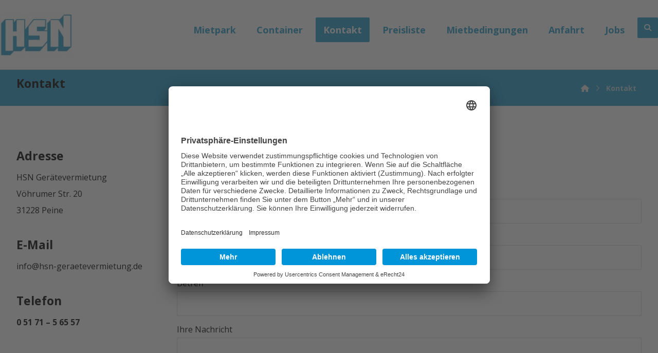

--- FILE ---
content_type: text/html; charset=UTF-8
request_url: https://hsn-geraetevermietung.de/kontakt/
body_size: 43899
content:
<!DOCTYPE html>
				<html lang="de">
				<head>

					<meta http-equiv="Content-Type" content="text/html; charset=UTF-8"/>

					<meta name="viewport" content="width=device-width, initial-scale=1.0, minimum-scale=1.0"/><meta name='robots' content='index, follow, max-image-preview:large, max-snippet:-1, max-video-preview:-1' />
	<style>img:is([sizes="auto" i], [sizes^="auto," i]) { contain-intrinsic-size: 3000px 1500px }</style>
	
	<!-- This site is optimized with the Yoast SEO plugin v26.7 - https://yoast.com/wordpress/plugins/seo/ -->
	<title>Kontakt - HSN Gerätevermietung Peine</title>
	<link rel="canonical" href="https://hsn-geraetevermietung.de/kontakt/" />
	<meta property="og:locale" content="de_DE" />
	<meta property="og:type" content="article" />
	<meta property="og:title" content="Kontakt - HSN Gerätevermietung Peine" />
	<meta property="og:url" content="https://hsn-geraetevermietung.de/kontakt/" />
	<meta property="og:site_name" content="HSN Gerätevermietung Peine" />
	<meta property="article:publisher" content="https://www.facebook.com/HSN.Containerdienst/" />
	<meta property="article:modified_time" content="2023-01-17T17:23:29+00:00" />
	<meta name="twitter:card" content="summary_large_image" />
	<meta name="twitter:label1" content="Geschätzte Lesezeit" />
	<meta name="twitter:data1" content="1 Minute" />
	<script type="application/ld+json" class="yoast-schema-graph">{"@context":"https://schema.org","@graph":[{"@type":"WebPage","@id":"https://hsn-geraetevermietung.de/kontakt/","url":"https://hsn-geraetevermietung.de/kontakt/","name":"Kontakt - HSN Gerätevermietung Peine","isPartOf":{"@id":"https://hsn-geraetevermietung.de/#website"},"datePublished":"2019-10-28T07:52:48+00:00","dateModified":"2023-01-17T17:23:29+00:00","breadcrumb":{"@id":"https://hsn-geraetevermietung.de/kontakt/#breadcrumb"},"inLanguage":"de","potentialAction":[{"@type":"ReadAction","target":["https://hsn-geraetevermietung.de/kontakt/"]}]},{"@type":"BreadcrumbList","@id":"https://hsn-geraetevermietung.de/kontakt/#breadcrumb","itemListElement":[{"@type":"ListItem","position":1,"name":"Startseite","item":"https://hsn-geraetevermietung.de/"},{"@type":"ListItem","position":2,"name":"Kontakt"}]},{"@type":"WebSite","@id":"https://hsn-geraetevermietung.de/#website","url":"https://hsn-geraetevermietung.de/","name":"HSN Gerätevermietung Peine","description":"","publisher":{"@id":"https://hsn-geraetevermietung.de/#organization"},"potentialAction":[{"@type":"SearchAction","target":{"@type":"EntryPoint","urlTemplate":"https://hsn-geraetevermietung.de/?s={search_term_string}"},"query-input":{"@type":"PropertyValueSpecification","valueRequired":true,"valueName":"search_term_string"}}],"inLanguage":"de"},{"@type":"Organization","@id":"https://hsn-geraetevermietung.de/#organization","name":"HSN Gerätevermietung Peine","url":"https://hsn-geraetevermietung.de/","logo":{"@type":"ImageObject","inLanguage":"de","@id":"https://hsn-geraetevermietung.de/#/schema/logo/image/","url":"https://hsn-geraetevermietung.de/wp-content/uploads/2023/01/hsn-peine-logo-blau160.jpg","contentUrl":"https://hsn-geraetevermietung.de/wp-content/uploads/2023/01/hsn-peine-logo-blau160.jpg","width":160,"height":97,"caption":"HSN Gerätevermietung Peine"},"image":{"@id":"https://hsn-geraetevermietung.de/#/schema/logo/image/"},"sameAs":["https://www.facebook.com/HSN.Containerdienst/"]}]}</script>
	<!-- / Yoast SEO plugin. -->


<link rel='dns-prefetch' href='//fonts.googleapis.com' />
<link rel="alternate" type="application/rss+xml" title="HSN Gerätevermietung Peine &raquo; Feed" href="https://hsn-geraetevermietung.de/feed/" />
<link rel="alternate" type="application/rss+xml" title="HSN Gerätevermietung Peine &raquo; Kommentar-Feed" href="https://hsn-geraetevermietung.de/comments/feed/" />
<link rel='stylesheet' id='codevz-plus-wpbakery-css' href='https://hsn-geraetevermietung.de/wp-content/plugins/codevz-plus/assets/css/wpbakery.css?ver=6.7.4' media='all' />
<link rel='stylesheet' id='codevz-blocks-css' href='https://hsn-geraetevermietung.de/wp-content/themes/xtra//assets/css/blocks.css?ver=6.7.4' media='all' />
<link rel='stylesheet' id='cz-icons-pack-css' href='https://hsn-geraetevermietung.de/wp-content/plugins/codevz-plus/admin/fields/codevz_fields/icons/czicons.css?ver=5.5' media='all' />
<link rel='stylesheet' id='contact-form-7-css' href='https://hsn-geraetevermietung.de/wp-content/plugins/contact-form-7/includes/css/styles.css?ver=6.1.4' media='all' />
<link rel='stylesheet' id='codevz-css' href='https://hsn-geraetevermietung.de/wp-content/themes/xtra/assets/css/core.css?ver=4.6.3' media='all' />
<link rel='stylesheet' id='codevz-laptop-css' href='https://hsn-geraetevermietung.de/wp-content/themes/xtra/assets/css/core-laptop.css?ver=4.6.3' media='screen and (max-width: 1024px)' />
<link rel='stylesheet' id='codevz-tablet-css' href='https://hsn-geraetevermietung.de/wp-content/themes/xtra/assets/css/core-tablet.css?ver=4.6.3' media='screen and (max-width: 768px)' />
<link rel='stylesheet' id='codevz-mobile-css' href='https://hsn-geraetevermietung.de/wp-content/themes/xtra/assets/css/core-mobile.css?ver=4.6.3' media='screen and (max-width: 480px)' />
<link rel='stylesheet' id='google-font-open-sans-css' href='https://fonts.googleapis.com/css?family=Open+Sans%3A300%2C400%2C700&#038;ver=6.7.4' media='all' />
<link rel='stylesheet' id='codevz-plus-css' href='https://hsn-geraetevermietung.de/wp-content/plugins/codevz-plus/assets/css/codevzplus.css?ver=5.5' media='all' />
<link rel='stylesheet' id='codevz-plus-tablet-css' href='https://hsn-geraetevermietung.de/wp-content/plugins/codevz-plus/assets/css/codevzplus-tablet.css?ver=5.5' media='screen and (max-width: 768px)' />
<link rel='stylesheet' id='codevz-plus-mobile-css' href='https://hsn-geraetevermietung.de/wp-content/plugins/codevz-plus/assets/css/codevzplus-mobile.css?ver=5.5' media='screen and (max-width: 480px)' />
<link rel='stylesheet' id='js_composer_front-css' href='https://hsn-geraetevermietung.de/wp-content/plugins/js_composer/assets/css/js_composer.min.css?ver=8.7.2' media='all' />
<link rel='stylesheet' id='xtra-elementor-front-css' href='https://hsn-geraetevermietung.de/wp-content/plugins/codevz-plus/assets/css/elementor.css?ver=5.5' media='all' />
<link rel='stylesheet' id='font-awesome-shims-css' href='https://hsn-geraetevermietung.de/wp-content/plugins/codevz-plus/admin/assets/css/font-awesome/css/v4-shims.min.css?ver=6.4.2' media='all' />
<link rel='stylesheet' id='font-awesome-css' href='https://hsn-geraetevermietung.de/wp-content/plugins/codevz-plus/admin/assets/css/font-awesome/css/all.min.css?ver=6.4.2' media='all' />
<script id="jquery-core-js-extra">
var SDT_DATA = {"ajaxurl":"https:\/\/hsn-geraetevermietung.de\/wp-admin\/admin-ajax.php","siteUrl":"https:\/\/hsn-geraetevermietung.de\/","pluginsUrl":"https:\/\/hsn-geraetevermietung.de\/wp-content\/plugins","isAdmin":""};
</script>
<script src="https://hsn-geraetevermietung.de/wp-includes/js/jquery/jquery.min.js?ver=3.7.1" id="jquery-core-js"></script>
<script src="https://hsn-geraetevermietung.de/wp-includes/js/jquery/jquery-migrate.min.js?ver=3.4.1" id="jquery-migrate-js"></script>
<script id="jquery-js-after">
			const waitCodevzPlus = ( callback ) => { const i = setInterval(() => { if ( window.Codevz_Plus ) { callback(); clearInterval( i ); } }, 100 ); };

			(function CodevzTpl(){
				"use strict";

				// Render delay templates.
				// Safe function for render templates.
				function safe(fn){try{fn();}catch(e){}}

				function debounce(fn,d){
					var t;
					function r(){clearTimeout(t);t=setTimeout(fn,d);}
					return r;
				}

				// Custom scripts.
				function execScripts(r){
					var m=execScripts.m;
					r.querySelectorAll("script").forEach(function(s){
						if(s.src){
							if(m[s.src]){return;}
							m[s.src]=1;
							var j=document.createElement("script");
							j.src=s.src;j.defer=1;
							document.head.appendChild(j);
							return;
						}
						var i=document.createElement("script");
						i.text=s.textContent||"";
						s.replaceWith(i);
					});
				}
				execScripts.m={};

				// Codevz reinit.
				function runCodevz(){
					if(!window.Codevz_Plus){return;}
					var a="css responsiveClamp lightGallery parallax accordion r360degree animated_text google_map before_after counter countdown grid login subscribe slick popup tabs image_zoom progress_bar separator working_hours".split(" ");
					for(var i=0;i<a.length;i++){
						var f=Codevz_Plus[a[i]];
						if(typeof f==="function"){f();}
					}
				}
				var runCodevzD=debounce(runCodevz,100);
				var etimeout;

				function hydrate(ph){
				    safe(function(){
				        var t = ph.nextElementSibling;
				        if(!t || t.tagName !== "TEMPLATE"){ return; }

				        var p = ph.parentNode;
				        ph.replaceWith(t.content.cloneNode(true));
				        t.remove();

				        // Run scripts in template
				        execScripts(p);
				        runCodevzD();

				        // Re-bind Codevz templates inside
				        p.querySelectorAll(".codevz-tpl").forEach(bind);

						// WPBakery reInit
						if (typeof window !== 'undefined') {
						    // Trigger vc_js event on document
						    var vcEvent = new Event('vc_js', { bubbles: true });
						    document.dispatchEvent(vcEvent);

						    // Waypoints re-initialization
						    if (typeof window.vc_waypoints === 'function') {
						        window.vc_waypoints();
						    }

						    // Handle hidden elements
						    setTimeout(function() {
						        var elements = document.querySelectorAll('.wpb_animate_when_almost_visible:not(.wpb_start_animation)');
						        var scrollTop = window.pageYOffset || document.documentElement.scrollTop;
						        var windowHeight = window.innerHeight;

						        elements.forEach(function(el) {
						            var elementTop = el.getBoundingClientRect().top + scrollTop;

						            if ((scrollTop + windowHeight) > elementTop) {
						                el.classList.add('wpb_start_animation');
						            }
						        });
						    }, 200);
						}

						// Elementor reInit only inside p
						if (typeof elementorFrontend !== 'undefined') {
						    clearTimeout(etimeout);
						    etimeout = setTimeout(function() {
						        var animatedEls = p.querySelectorAll('.animated');
						        animatedEls.forEach(function(el) {
						            el.style.opacity 	= '1';
						            el.style.animation 	= 'none';
						        });
						    }, 4000);

							// Only recalc layout for stretch/full-width sections
							if (typeof elementorFrontend !== 'undefined' && p.querySelector('footer .elementor-section-stretched, footer .e-con-full')) {
							    if (elementorFrontend.hooks && elementorFrontend.hooks.doAction) {
							        var sections = p.querySelectorAll('footer .elementor-section, footer .elementor-container');
							        sections.forEach(function(el) {
							            elementorFrontend.hooks.doAction('frontend/element_ready/section', jQuery(el));
							            elementorFrontend.hooks.doAction('frontend/element_ready/container', jQuery(el));
							        });
							    }

							    var event = new Event('elementor/frontend/init', { bubbles: true });
							    document.dispatchEvent(event);
							}
						}

				        // Contact Form 7 support
				        if(window.wpcf7){
				            p.querySelectorAll("form.wpcf7-form").forEach(wpcf7.init);
				        }

				        // Facebook SDK
				        if(window.FB && FB.XFBML){ FB.XFBML.parse(p); }
				    });
				}

				function onView(e){
					for(var i=0;i<e.length;i++){
						if(e[i].isIntersecting){
							io.unobserve(e[i].target);
							hydrate(e[i].target);
						}
					}
				}

				var io=new IntersectionObserver(onView,{rootMargin:"1000px"});

				function trigger(ph){
					if(ph.dataset.triggered){return;}
					ph.dataset.triggered=1;
					hydrate(ph);
				}

				function bind(ph){
					if(ph.dataset.bound){return;}
					ph.dataset.bound=1;
					var s=ph.dataset.selector;
					if(!s){io.observe(ph);return;}
					function fire(e){
						if(s==="parent"||e.target.closest(s)){trigger(ph);}
					}
					document.body.addEventListener("click",fire,true);
					document.body.addEventListener("mouseover",fire,true);
				}

				function scan(){
					document.querySelectorAll(".codevz-tpl").forEach(bind);
				}
				var scanD=debounce(scan,30);

				function watch(){
					if(!document.body){setTimeout(watch,10);return;}
					new MutationObserver(function(m){
						for(var i=0;i<m.length;i++){
							if(m[i].addedNodes.length){scanD();return;}
						}
					}).observe(document.body,{childList:true,subtree:true});
				}

				scanD();
				watch();

			})();

		
</script>
<script src="https://hsn-geraetevermietung.de/wp-content/plugins/WP_Estimation_Form/assets/js/lfb_frontend.min.js?ver=10.2" id="lfb_frontendGlobal-js"></script>
<script></script><link rel="https://api.w.org/" href="https://hsn-geraetevermietung.de/wp-json/" /><link rel="alternate" title="JSON" type="application/json" href="https://hsn-geraetevermietung.de/wp-json/wp/v2/pages/63" /><link rel="EditURI" type="application/rsd+xml" title="RSD" href="https://hsn-geraetevermietung.de/xmlrpc.php?rsd" />
<meta name="generator" content="WordPress 6.7.4" />
<link rel='shortlink' href='https://hsn-geraetevermietung.de/?p=63' />
<link rel="alternate" title="oEmbed (JSON)" type="application/json+oembed" href="https://hsn-geraetevermietung.de/wp-json/oembed/1.0/embed?url=https%3A%2F%2Fhsn-geraetevermietung.de%2Fkontakt%2F" />
<link rel="alternate" title="oEmbed (XML)" type="text/xml+oembed" href="https://hsn-geraetevermietung.de/wp-json/oembed/1.0/embed?url=https%3A%2F%2Fhsn-geraetevermietung.de%2Fkontakt%2F&#038;format=xml" />
<meta name="format-detection" content="telephone=no"><meta name="theme-color" content="#269ccb"><!-- HFCM by 99 Robots - Snippet # 1: Global -->
<script id="usercentrics-cmp" async data-eu-mode="true" data-settings-id="0R-NCylwI" src="https://app.eu.usercentrics.eu/browser-ui/latest/loader.js"></script>
<script type="application/javascript" src="https://sdp.eu.usercentrics.eu/latest/uc-block.bundle.js"></script>
<!-- /end HFCM by 99 Robots -->
<meta name="generator" content="Powered by WPBakery Page Builder - drag and drop page builder for WordPress."/>
<link rel="icon" href="https://hsn-geraetevermietung.de/wp-content/uploads/2019/10/cropped-hsn-websiteicon-32x32.jpg" sizes="32x32" />
<link rel="icon" href="https://hsn-geraetevermietung.de/wp-content/uploads/2019/10/cropped-hsn-websiteicon-192x192.jpg" sizes="192x192" />
<link rel="apple-touch-icon" href="https://hsn-geraetevermietung.de/wp-content/uploads/2019/10/cropped-hsn-websiteicon-180x180.jpg" />
<meta name="msapplication-TileImage" content="https://hsn-geraetevermietung.de/wp-content/uploads/2019/10/cropped-hsn-websiteicon-270x270.jpg" />
<style id="codevz-inline-css" data-noptimize>.admin-bar .cz_fixed_top_border{top:32px}.admin-bar i.offcanvas-close {top: 32px}.admin-bar .offcanvas_area, .admin-bar .hidden_top_bar{margin-top: 32px}.admin-bar .header_5,.admin-bar .onSticky{top: 32px}@media screen and (max-width:768px) {.admin-bar .header_5,.admin-bar .onSticky,.admin-bar .cz_fixed_top_border,.admin-bar i.offcanvas-close {top: 46px}.admin-bar .onSticky {top: 0}.admin-bar .offcanvas_area,.admin-bar .offcanvas_area,.admin-bar .hidden_top_bar{margin-top:46px;height:calc(100% - 46px);}}

/* Theme color */a:hover, .sf-menu > .cz.current_menu > a, .sf-menu > .cz .cz.current_menu > a,.sf-menu > .current-menu-parent > a,.comment-text .star-rating span {color: #269ccb} 
form button, .button, #edd-purchase-button, .edd-submit, .edd-submit.button.blue, .edd-submit.button.blue:hover, .edd-submit.button.blue:focus, [type=submit].edd-submit, .sf-menu > .cz > a:before,.sf-menu > .cz > a:before,
.post-password-form input[type="submit"], .wpcf7-submit, .submit_user, 
#commentform #submit, .commentlist li.bypostauthor > .comment-body:after,.commentlist li.comment-author-admin > .comment-body:after, 
 .pagination .current, .pagination > b, .pagination a:hover, .page-numbers .current, .page-numbers a:hover, .pagination .next:hover, 
.pagination .prev:hover, input[type=submit], .sticky:before, .commentlist li.comment-author-admin .fn,
input[type=submit],input[type=button],.cz_header_button,.cz_default_portfolio a,
.cz_readmore, .more-link, a.cz_btn, .cz_highlight_1:after, div.cz_btn  {background-color: #269ccb}
.cs_load_more_doing, div.wpcf7 .wpcf7-form .ajax-loader {border-right-color: #269ccb}
input:focus,textarea:focus,select:focus {border-color: #269ccb !important}
::selection {background-color: #269ccb;color: #fff}
::-moz-selection {background-color: #269ccb;color: #fff}

/* Dynamic  */.widget{background-color:rgba(255,255,255,0.01);margin-bottom:35px;border-style:solid;border-width:1px;border-color:#d8d8d8;border-radius:6px}.widget > .codevz-widget-title, .sidebar_inner .widget_block > div > div > h2{font-size:20px;font-weight:700}.logo > a, .logo > h1, .logo h2{text-transform:uppercase}.header_2{border-style:solid;border-bottom-width:1px;border-color:#cccccc}#menu_header_2 > .cz > a{font-size:18px;color:#269ccb;padding:6px 15px;margin-right:0px;margin-left:10px}#menu_header_2 > .cz > a:hover,#menu_header_2 > .cz:hover > a,#menu_header_2 > .cz.current_menu > a,#menu_header_2 > .current-menu-parent > a{color:#ffffff}#menu_header_2 > .cz > a:before{width:100%;border-width:0px;border-radius:2px;bottom:0px;left:0px}#menu_header_2 .cz .sub-menu:not(.cz_megamenu_inner_ul),#menu_header_2 .cz_megamenu_inner_ul .cz_megamenu_inner_ul{background-color:#269ccb;padding-top:20px;padding-bottom:20px;margin-top:1px;margin-left:30px;border-radius:2px;box-shadow:0px 9px 20px rgba(0,0,0,0.13)}#menu_header_2 .cz .cz a{font-size:14px;color:#cecece}#menu_header_2 .cz .cz a:hover,#menu_header_2 .cz .cz:hover > a,#menu_header_2 .cz .cz.current_menu > a,#menu_header_2 .cz .current_menu > .current_menu{color:#ffffff}.onSticky{background-color:#ffffff !important}.header_4{border-style:solid;border-width:0 0 1px;border-color:#f4f4f4}#menu_header_4 > .cz > a{color:rgba(0,0,0,0.6)}#menu_header_4 > .cz > a:hover,#menu_header_4 > .cz:hover > a,#menu_header_4 > .cz.current_menu > a,#menu_header_4 > .current-menu-parent > a{color:#269ccb}#menu_header_4 .cz .cz a{color:#606060}#menu_header_4 .cz .cz a:hover,#menu_header_4 .cz .cz:hover > a,#menu_header_4 .cz .cz.current_menu > a,#menu_header_4 .cz .current_menu > .current_menu{color:#3f51b5}.page_title,.header_onthe_cover .page_title{background-color:#269ccb;padding-top:10px;padding-bottom:10px;border-style:solid;border-width:0 0 1px;border-color:#f4f4f4}.page_title .codevz-section-title{font-size:24px;color:#ffffff;padding-bottom:10px;padding-top:10px}.breadcrumbs a,.breadcrumbs i{color:#e8e8e8}.breadcrumbs{margin-top:12px;margin-right:10px}.cz_middle_footer{background-color:#269ccb;padding-top:34px;padding-bottom:0px}.footer_widget{color:#ffffff;padding:10px 10px 10px 10px}.cz_middle_footer a{font-size:13px;color:#ffffff;line-height: 2}.cz_middle_footer a:hover{color:#c6c6c6}.footer_2{background-color:#269ccb}i.backtotop{font-size:16px;color:#ffffff;background-color:#269ccb;border-style:none;border-width:0px;border-radius:10px}i.fixed_contact{color:#269ccb;margin-right:3px;border-style:none;border-radius:50px 0 0 50px ;box-shadow:0px 0px 10px rgba(0,0,0,0.15)}.footer_widget > .codevz-widget-title, footer .widget_block > div > div > h2{color:#ffffff;font-size:28px;font-weight:100;border-style:solid;border-width:0 0 1px}.woocommerce ul.products li.product .cz_image_in{border-style:solid;border-color:rgba(0,0,0,0.27);border-radius:2px}.woocommerce ul.products li.product .woocommerce-loop-category__title, .woocommerce ul.products li.product .woocommerce-loop-product__title, .woocommerce ul.products li.product h3,.woocommerce.woo-template-2 ul.products li.product .woocommerce-loop-category__title, .woocommerce.woo-template-2 ul.products li.product .woocommerce-loop-product__title, .woocommerce.woo-template-2 ul.products li.product h3{margin-top:15px}.woocommerce ul.products li.product .star-rating{display:none}.woocommerce ul.products li.product .button.add_to_cart_button, .woocommerce ul.products li.product .button[class*="product_type_"]{font-size:14px;font-weight:400;background-color:#269ccb;border-radius:4px;position:absolute;bottom:100px;left:calc(50% - 75px);opacity:0}.woocommerce span.onsale, .woocommerce ul.products li.product .onsale,.woocommerce.single span.onsale, .woocommerce.single ul.products li.product .onsale{font-size:10px;color:#ffffff;font-weight:400;background-color:#079700;top:10px;left:10px}.woocommerce ul.products li.product .price{font-size:14px;color:#269ccb;background-color:rgba(255,255,255,0.01);top:5px;right:5px}.woocommerce div.product .summary > p.price, .woocommerce div.product .summary > span.price{color:#269ccb;font-weight:700}.tagcloud a:hover, .widget .tagcloud a:hover, .cz_post_cat a:hover, .cz_post_views a:hover{color:#ffffff;background-color:#269ccb}.pagination a, .pagination > b, .pagination span, .page-numbers a, .page-numbers span, .woocommerce nav.woocommerce-pagination ul li a, .woocommerce nav.woocommerce-pagination ul li span{font-size:14px;color:#269ccb;font-weight:700;padding:0px;margin-right:5px;border-style:solid;border-width:1px;border-color:rgba(38,156,203,0.25);border-radius:4px}#menu_header_2 .sub-menu .sub-menu:not(.cz_megamenu_inner_ul){margin-top:-20px;margin-left:11px}.cz-cpt-post .cz_readmore, .cz-cpt-post .more-link{color:rgba(255,255,255,0.8);border-radius:3px}.cz-cpt-post .cz_readmore:hover, .cz-cpt-post .more-link:hover{color:#ffffff;background-color:#269ccb}.cz-cpt-post .cz_default_loop .cz_post_author_avatar img{padding:2px;border-style:solid;border-width:1px;border-color:#cccccc;border-radius:5px;box-shadow:none;width:42px}.cz-cpt-post .cz_default_loop .cz_post_author_name{font-size:14px;color:#000370;font-weight:600}.cz-cpt-post .cz_default_loop .cz_post_date{font-size:12px;font-style:italic}.cz-cpt-post .cz_default_loop .cz_post_title h3{font-size:28px;font-weight:500}#menu_header_2 .cz .cz a .cz_indicator{color:#ffffff}.cz_default_loop.sticky > div{background-color:rgba(167,167,167,0.1);margin-bottom:40px;border-style:solid;border-width:2px;border-color:#000370;border-radius:6px}.cz-cpt-post .cz_default_loop > div{padding-bottom:40px;margin-bottom:40px;border-style:solid}.cz-cpt-post .cz_default_loop .cz_post_meta{border-width:0px 0px 0px 6px;border-color:#269ccb;display:inline-block}#comments > h3,.content.cz_related_posts > h4,.content.cz_author_box > h4,.related.products > h2,.upsells.products > h2,.up-sells.products > h2,.up-sells.products > h2,.woocommerce-page .cart-collaterals .cart_totals > h2,.woocommerce-page #customer_details > div:first-child > div:first-child > h3:first-child,.woocommerce-page .codevz-checkout-details > h3,.woocommerce-page .woocommerce-order-details > h2,.woocommerce-page .woocommerce-customer-details > h2,.woocommerce-page .cart-collaterals .cross-sells > h2{font-size:22px}.next_prev{background-color:rgba(255,255,255,0.01);margin-bottom: 35px;border-style: solid;border-width:1px;border-color:#d8d8d8;border-radius:6px;padding:50px}.next_prev .previous i,.next_prev .next i{color:#000000;border-style:solid;border-width:1px;border-color:#e5e5e5;border-radius:4px}.next_prev .previous:hover i,.next_prev .next:hover i{color:#ffffff;background-color:#269ccb}.next_prev h4{margin-right:8px;margin-left:8px} .content .xtra-post-title,  .content .codevz-section-title{font-size:32px}.single .content .xtra-post-title{font-size:32px}form button,.comment-form button,a.cz_btn,div.cz_btn,a.cz_btn_half_to_fill:before,a.cz_btn_half_to_fill_v:before,a.cz_btn_half_to_fill:after,a.cz_btn_half_to_fill_v:after,a.cz_btn_unroll_v:before, a.cz_btn_unroll_h:before,a.cz_btn_fill_up:before,a.cz_btn_fill_down:before,a.cz_btn_fill_left:before,a.cz_btn_fill_right:before,.wpcf7-submit,input[type=submit],input[type=button],.button,.cz_header_button,.woocommerce a.button,.woocommerce input.button,.woocommerce #respond input#submit.alt,.woocommerce a.button.alt,.woocommerce button.button.alt,.woocommerce input.button.alt,.woocommerce #respond input#submit, .woocommerce a.button, .woocommerce button.button, .woocommerce input.button, #edd-purchase-button, .edd-submit, [type=submit].edd-submit, .edd-submit.button.blue,.woocommerce #payment #place_order, .woocommerce-page #payment #place_order,.woocommerce button.button:disabled, .woocommerce button.button:disabled[disabled], .woocommerce a.button.wc-forward,.wp-block-search .wp-block-search__button,.woocommerce-message a.restore-item.button{border-radius:2px}input,textarea,select,.qty,.woocommerce-input-wrapper .select2-selection--single,#add_payment_method table.cart td.actions .coupon .input-text, .woocommerce-cart table.cart td.actions .coupon .input-text, .woocommerce-checkout table.cart td.actions .coupon .input-text,.woocommerce form .form-row .input-text, .woocommerce form .form-row select{border-radius:2px}.pagination .current, .pagination > b, .pagination a:hover, .page-numbers .current, .page-numbers a:hover, .pagination .next:hover, .pagination .prev:hover, .woocommerce nav.woocommerce-pagination ul li a:focus, .woocommerce nav.woocommerce-pagination ul li a:hover, .woocommerce nav.woocommerce-pagination ul li span.current{color:#ffffff}#menu_header_2 .cz_parent_megamenu > [class^="cz_megamenu_"] > .cz, .cz_parent_megamenu > [class*=" cz_megamenu_"] > .cz{padding-right:10px;padding-left:10px;margin-top:10px;margin-bottom:10px;border-style:solid;border-color:rgba(255,255,255,0.1)}#menu_header_2 .cz .cz .codevz-plus-megamenu-title{color:#ffffff}.cz-cpt-post .cz_post_image, .cz-cpt-post .cz_post_svg{border-radius:4px}.cz-cpt-portfolio .cz_default_loop .cz_post_image, .cz-cpt-portfolio .cz_post_svg{border-radius:4px}.cz-cpt-post .cz_default_loop .cz_post_excerpt{font-size:13px;line-height:24px}body h1{font-size:31px}body h2{font-size:23px}

/* Responsive */@media screen and (max-width:1240px){#layout{width:100%!important}#layout.layout_1,#layout.layout_2{width:95%!important}.row{width:90% !important;padding:0}blockquote{padding:20px}footer .elms_center,footer .have_center .elms_left, footer .have_center .elms_center, footer .have_center .elms_right{float:none;display:block;text-align:center;margin:0 auto;flex:unset}}@media screen and (max-width:768px){}@media screen and (max-width:480px){}</style><noscript><style> .wpb_animate_when_almost_visible { opacity: 1; }</style></noscript>
				</head>

				<body id="intro" class="page-template-default page page-id-63 wp-embed-responsive theme-4.6.3 codevz-plus-5.5 cz-cpt-post  clr cz-page-63 wpb-js-composer js-comp-ver-8.7.2 vc_responsive"  data-ajax="https://hsn-geraetevermietung.de/wp-admin/admin-ajax.php">

				<div id="layout" class="clr layout_"><div class="inner_layout"><div class="cz_overlay" aria-hidden="true"></div><header id="site_header" class="page_header clr"><div class="header_2 cz_menu_fx_fade_in"><div class="row elms_row"><div class="clr"><div class="elms_left header_2_left"><div class="cz_elm logo_header_2_left_0 inner_logo_header_2_left_0" style="margin-top:25px;margin-bottom:25px;"><div class="logo_is_img logo"><a href="https://hsn-geraetevermietung.de/" title=""><img src="https://hsn-geraetevermietung.de/wp-content/uploads/2023/01/hsn-peine-logo-blau160.jpg" alt="HSN Gerätevermietung Peine" width="140" height="85" style="width: 140px"></a></div></div></div><div class="elms_right header_2_right"><div class="cz_elm search_header_2_right_1 inner_search_header_2_right_0" style="margin-top:34px;margin-bottom:34px;margin-left:10px;"><div class="search_with_icon search_style_icon_dropdown"><i class="xtra-search-icon fa fa-search" style="font-size:14px;color:#ffffff;background-color:#269ccb;padding:5px;border-radius:2px;" data-cz-style=""></i><i class="fa czico-198-cancel cz_close_popup xtra-close-icon hide" aria-hidden="true"></i><div class="outer_search" style="background-color:#269ccb;margin-left:-3px;"><div class="search" style="">
					<form method="get" action="https://hsn-geraetevermietung.de/" autocomplete="off">

						
						<label id="searchLabel961" class="hidden" for="codevzSearch961">Suchtext ...</label>

						<input id="codevzSearch961" class="ajax_search_input" aria-labelledby="searchLabel961" name="s" type="text" placeholder="Suchtext ..." style="" required>

						<button type="submit" aria-label="Search"><i class="fa fa-search" data-xtra-icon="fa fa-search" style="color:#000000;" aria-hidden="true"></i></button>

					</form>

					<div class="ajax_search_results" style="margin-top:15px;border-style:none;border-radius:5px;box-shadow:none;" aria-hidden="true"></div>

				</div></div></div></div><div class="cz_elm menu_header_2_right_2 inner_menu_header_2_right_1" style="margin-top:34px;margin-right:0px;margin-bottom:34px;margin-left:0px;"><i class="fa fa-bars hide icon_mobile_cz_menu_default cz_mi_22302" style=""><span></span></i><ul id="menu_header_2" class="sf-menu clr cz_menu_default" data-indicator="fa fa-angle-down" data-indicator2="fa fa-angle-right"><li id="menu-header_2-66" class="menu-item menu-item-type-post_type menu-item-object-page menu-item-home cz" data-sub-menu=""><a href="https://hsn-geraetevermietung.de/" data-title="Mietpark"><span>Mietpark</span></a></li>
<li id="menu-header_2-413" class="menu-item menu-item-type-post_type menu-item-object-page cz" data-sub-menu=""><a href="https://hsn-geraetevermietung.de/container/" data-title="Container"><span>Container</span></a></li>
<li id="menu-header_2-67" class="menu-item menu-item-type-post_type menu-item-object-page current-menu-item page_item page-item-63 current_page_item cz current_menu current_menu" data-sub-menu=""><a href="https://hsn-geraetevermietung.de/kontakt/" data-title="Kontakt"><span>Kontakt</span></a></li>
<li id="menu-header_2-69" class="menu-item menu-item-type-post_type menu-item-object-page cz" data-sub-menu=""><a href="https://hsn-geraetevermietung.de/mietpreisliste/" data-title="Preisliste"><span>Preisliste</span></a></li>
<li id="menu-header_2-70" class="menu-item menu-item-type-post_type menu-item-object-page cz" data-sub-menu=""><a href="https://hsn-geraetevermietung.de/mietbedingungen/" data-title="Mietbedingungen"><span>Mietbedingungen</span></a></li>
<li id="menu-header_2-71" class="menu-item menu-item-type-post_type menu-item-object-page cz" data-sub-menu=""><a href="https://hsn-geraetevermietung.de/anfahrt-2/" data-title="Anfahrt"><span>Anfahrt</span></a></li>
<li id="menu-header_2-461" class="menu-item menu-item-type-post_type menu-item-object-page cz" data-sub-menu=""><a href="https://hsn-geraetevermietung.de/jobs/" data-title="Jobs"><span>Jobs</span></a></li>
</ul><i class="fa czico-198-cancel cz_close_popup xtra-close-icon hide" aria-hidden="true"></i></div></div></div></div></div><div class="header_4"><div class="row elms_row"><div class="clr"><div class="elms_left header_4_left"><div class="cz_elm logo_header_4_left_3 inner_logo_header_4_left_0" style="margin-top:20px;margin-bottom:20px;"><div class="logo_is_img logo"><a href="https://hsn-geraetevermietung.de/" title=""><img src="https://hsn-geraetevermietung.de/wp-content/uploads/2023/01/hsn-peine-logo-blau160.jpg" alt="HSN Gerätevermietung Peine" width="120" height="73" style="width: 120px"></a></div></div></div><div class="elms_right header_4_right"><div class="cz_elm menu_header_4_right_4 inner_menu_header_4_right_0" style="margin-top:28px;"><i class="fa fa-bars icon_offcanvas_menu inview_right cz_mi_97704" style="font-size:18px;color:#ffffff;background-color:#269ccb;padding:3px;border-radius:0px;"><span></span></i><i class="fa fa-bars hide icon_mobile_offcanvas_menu inview_right cz_mi_97704" style="font-size:18px;color:#ffffff;background-color:#269ccb;padding:3px;border-radius:0px;"><span></span></i><ul id="menu_header_4" class="sf-menu clr offcanvas_menu inview_right" data-indicator="" data-indicator2=""><li id="menu-header_4-66" class="menu-item menu-item-type-post_type menu-item-object-page menu-item-home cz" data-sub-menu=""><a href="https://hsn-geraetevermietung.de/" data-title="Mietpark"><span>Mietpark</span></a></li>
<li id="menu-header_4-413" class="menu-item menu-item-type-post_type menu-item-object-page cz" data-sub-menu=""><a href="https://hsn-geraetevermietung.de/container/" data-title="Container"><span>Container</span></a></li>
<li id="menu-header_4-67" class="menu-item menu-item-type-post_type menu-item-object-page current-menu-item page_item page-item-63 current_page_item cz current_menu current_menu" data-sub-menu=""><a href="https://hsn-geraetevermietung.de/kontakt/" data-title="Kontakt"><span>Kontakt</span></a></li>
<li id="menu-header_4-69" class="menu-item menu-item-type-post_type menu-item-object-page cz" data-sub-menu=""><a href="https://hsn-geraetevermietung.de/mietpreisliste/" data-title="Preisliste"><span>Preisliste</span></a></li>
<li id="menu-header_4-70" class="menu-item menu-item-type-post_type menu-item-object-page cz" data-sub-menu=""><a href="https://hsn-geraetevermietung.de/mietbedingungen/" data-title="Mietbedingungen"><span>Mietbedingungen</span></a></li>
<li id="menu-header_4-71" class="menu-item menu-item-type-post_type menu-item-object-page cz" data-sub-menu=""><a href="https://hsn-geraetevermietung.de/anfahrt-2/" data-title="Anfahrt"><span>Anfahrt</span></a></li>
<li id="menu-header_4-461" class="menu-item menu-item-type-post_type menu-item-object-page cz" data-sub-menu=""><a href="https://hsn-geraetevermietung.de/jobs/" data-title="Jobs"><span>Jobs</span></a></li>
</ul><i class="fa czico-198-cancel cz_close_popup xtra-close-icon hide" aria-hidden="true"></i></div></div></div></div></div></header><div class="page_cover xtra-cover-type-title"><div class="page_title" data-title-parallax=""><div class="right_br_full_container clr"><div class="row clr"><div class="lefter"><h2 class="section_title ">Kontakt</h2></div><div class="righter"><div class="breadcrumbs clr"><b><a href="https://hsn-geraetevermietung.de/" title="Home page"><span><i class="fa fa-home cz_breadcrumbs_home" aria-hidden="true"></i></span></a></b> <i class="fa fa-angle-right" aria-hidden="true"></i> <b class="inactive_l"><a class="cz_br_current" href="https://hsn-geraetevermietung.de/kontakt/"><span>Kontakt</span></a></b></div></div></div></div></div></div><div id="page_content" class="page_content" role="main"><div class="row clr"><div class="s12 clr"><div class="cz_is_blank clr"><div class="cz_post_content clr"><div class="wpb-content-wrapper"><div class="vc_row wpb_row vc_row-fluid"><div class="wpb_column vc_column_container vc_col-sm-3"><div class="vc_column-inner"><div class="wpb_wrapper">
	<div class="wpb_text_column wpb_content_element" >
		<div class="wpb_wrapper">
			<h2 class=" additional-class-856821282 bd-content-element">Adresse</h2>
<p class=" additional-class-1908279701 bd-content-element">HSN Gerätevermietung<br />
Vöhrumer Str. 20<br />
31228 Peine</p>

		</div>
	</div>

	<div class="wpb_text_column wpb_content_element" >
		<div class="wpb_wrapper">
			<h2 class=" additional-class-15856870 bd-content-element">E-Mail</h2>
<p class=" additional-class-160616125 bd-content-element"><a href="mailto:info@hsn-geraetevermietung.de">info@hsn-geraetevermietung.de</a></p>

		</div>
	</div>

	<div class="wpb_text_column wpb_content_element" >
		<div class="wpb_wrapper">
			<h2 class=" additional-class-89619609 bd-content-element">Telefon</h2>
<p class=" additional-class-1783415275 bd-content-element"><b>0 51 71 &#8211; 5 65 57</b></p>

		</div>
	</div>
</div></div></div><div class="wpb_column vc_column_container vc_col-sm-9"><div class="vc_column-inner"><div class="wpb_wrapper">
	<div class="wpb_text_column wpb_content_element" >
		<div class="wpb_wrapper">
			<h3>Kontaktformular</h3>

		</div>
	</div>

	<div class="wpb_text_column wpb_content_element" >
		<div class="wpb_wrapper">
			
<div class="wpcf7 no-js" id="wpcf7-f135-p63-o1" lang="de-DE" dir="ltr" data-wpcf7-id="135">
<div class="screen-reader-response"><p role="status" aria-live="polite" aria-atomic="true"></p> <ul></ul></div>
<form action="/kontakt/#wpcf7-f135-p63-o1" method="post" class="wpcf7-form init" aria-label="Kontaktformular" novalidate="novalidate" data-status="init">
<fieldset class="hidden-fields-container"><input type="hidden" name="_wpcf7" value="135" /><input type="hidden" name="_wpcf7_version" value="6.1.4" /><input type="hidden" name="_wpcf7_locale" value="de_DE" /><input type="hidden" name="_wpcf7_unit_tag" value="wpcf7-f135-p63-o1" /><input type="hidden" name="_wpcf7_container_post" value="63" /><input type="hidden" name="_wpcf7_posted_data_hash" value="" />
</fieldset>
<p><label> Ihr Name (bitte angeben)<br />
<span class="wpcf7-form-control-wrap" data-name="your-name"><input size="40" maxlength="400" class="wpcf7-form-control wpcf7-text wpcf7-validates-as-required" aria-required="true" aria-invalid="false" value="" type="text" name="your-name" /></span> </label>
</p>
<p><label> Ihre E-Mail-Adresse (bitte angeben)<br />
<span class="wpcf7-form-control-wrap" data-name="your-email"><input size="40" maxlength="400" class="wpcf7-form-control wpcf7-email wpcf7-validates-as-required wpcf7-text wpcf7-validates-as-email" aria-required="true" aria-invalid="false" value="" type="email" name="your-email" /></span> </label>
</p>
<p><label> Betreff<br />
<span class="wpcf7-form-control-wrap" data-name="your-subject"><input size="40" maxlength="400" class="wpcf7-form-control wpcf7-text" aria-invalid="false" value="" type="text" name="your-subject" /></span> </label>
</p>
<p><label> Ihre Nachricht<br />
<span class="wpcf7-form-control-wrap" data-name="your-message"><textarea cols="40" rows="10" maxlength="2000" class="wpcf7-form-control wpcf7-textarea" aria-invalid="false" name="your-message"></textarea></span> </label>
</p>
<p><input class="wpcf7-form-control wpcf7-submit has-spinner" type="submit" value="Senden" />
</p><div class="wpcf7-response-output" aria-hidden="true"></div>
</form>
</div>


		</div>
	</div>
</div></div></div></div>
</div></div></div></div></div></div><footer id="site_footer" class="page_footer"><div class="cz_middle_footer"><div class="row clr"><div class="col s3 sidebar_footer-1 clr"><div id="text-2" class="center_on_mobile footer_widget clr widget_text"><h4>Über uns</h4><div class="codevz-widget-content clr">			<div class="textwidget"><p>Wir unterhalten einen Mietpark für Baumaschinen und Baugeräte in Peine. Unser Angebot richtet sich an Firmen und Privatleute.</p>
</div>
		</div></div></div><div class="col s3 sidebar_footer-2 clr"><div id="text-3" class="center_on_mobile footer_widget clr widget_text"><h4>Öffnungszeiten</h4><div class="codevz-widget-content clr">			<div class="textwidget"><p>Montag &#8211; Freitag:<br />
von 7.30 Uhr bis 16.30 Uhr</p>
</div>
		</div></div></div><div class="col s3 sidebar_footer-3 clr"><div id="codevz_custom_menu_list-3" class="center_on_mobile footer_widget clr codevz-widget-custom-menu-2"><h4>Rechtliches</h4><div class="codevz-widget-content clr"><div class="cz2250 clr"><div class="clr"><div><a href="/mietbedingungen">Mietbedingungen</a></div><div><a href="/impressum">Impressum</a></div><div><a href="/datenschutzerklaerung">Datenschutzerklärung</a></div><div><a href="javascript:UC_UI.showSecondLayer();">Cookie-Einstellungen</a></div></div></div></div></div></div><div class="col s3 sidebar_footer-4 clr"><div id="text-4" class="center_on_mobile footer_widget clr widget_text"><h4>Kontakt</h4><div class="codevz-widget-content clr">			<div class="textwidget"><div class=" bd-layoutbox-7 bd-no-margins clearfix">
<div class="bd-container-inner">
<p class=" bd-textblock-39 bd-no-margins bd-content-element">Vöhrumer Str. 20<br />
31228 Peine</p>
</div>
</div>
<div class=" bd-layoutbox-13 bd-no-margins clearfix">
<div class="bd-container-inner">
<p class=" bd-textblock-41 bd-no-margins bd-content-element">Tel.  05171-56557<br />
Fax  05171-591321</p>
<p>info@hsn-geraetevermietung.de</p>
</div>
</div>
</div>
		</div></div></div></div></div><div class="footer_2 have_center"><div class="row elms_row"><div class="clr"><div class="elms_center footer_2_center"><div><div class="cz_elm icon_footer_2_center_5 inner_icon_footer_2_center_0" style="margin-top:0px;margin-bottom:15px;"><a class="elm_icon_text" href="https://www.webdesign-peine.de/" target="_blank"><span class="it_text " style="font-size:15px;color:rgba(255,255,255,0.8);">© All rights reserved, Powered by KIEWITZ D&amp;H Webdesign Peine</span></a></div></div></div></div></div></div></footer></div></div><i class="fa czico-187-up-arrow-1 backtotop"></i><div class="cz_fixed_top_border"></div><div class="cz_fixed_bottom_border"></div><script src="https://hsn-geraetevermietung.de/wp-content/plugins/data-tables-generator-by-supsystic/app/assets/js/dtgsnonce.js?ver=0.01" id="dtgs_nonce_frontend-js"></script>
<script id="dtgs_nonce_frontend-js-after">
var DTGS_NONCE_FRONTEND = "38db6b26f1"
</script>
<script src="https://hsn-geraetevermietung.de/wp-includes/js/dist/hooks.min.js?ver=4d63a3d491d11ffd8ac6" id="wp-hooks-js"></script>
<script src="https://hsn-geraetevermietung.de/wp-includes/js/dist/i18n.min.js?ver=5e580eb46a90c2b997e6" id="wp-i18n-js"></script>
<script id="wp-i18n-js-after">
wp.i18n.setLocaleData( { 'text direction\u0004ltr': [ 'ltr' ] } );
</script>
<script src="https://hsn-geraetevermietung.de/wp-content/plugins/contact-form-7/includes/swv/js/index.js?ver=6.1.4" id="swv-js"></script>
<script id="contact-form-7-js-translations">
( function( domain, translations ) {
	var localeData = translations.locale_data[ domain ] || translations.locale_data.messages;
	localeData[""].domain = domain;
	wp.i18n.setLocaleData( localeData, domain );
} )( "contact-form-7", {"translation-revision-date":"2025-10-26 03:28:49+0000","generator":"GlotPress\/4.0.3","domain":"messages","locale_data":{"messages":{"":{"domain":"messages","plural-forms":"nplurals=2; plural=n != 1;","lang":"de"},"This contact form is placed in the wrong place.":["Dieses Kontaktformular wurde an der falschen Stelle platziert."],"Error:":["Fehler:"]}},"comment":{"reference":"includes\/js\/index.js"}} );
</script>
<script id="contact-form-7-js-before">
var wpcf7 = {
    "api": {
        "root": "https:\/\/hsn-geraetevermietung.de\/wp-json\/",
        "namespace": "contact-form-7\/v1"
    }
};
</script>
<script src="https://hsn-geraetevermietung.de/wp-content/plugins/contact-form-7/includes/js/index.js?ver=6.1.4" id="contact-form-7-js"></script>
<script src="https://hsn-geraetevermietung.de/wp-content/themes/xtra/assets/js/codevz-menu.min.js?ver=4.6.3" id="codevz-menu-js"></script>
<script src="https://hsn-geraetevermietung.de/wp-content/themes/xtra/assets/js/custom.js?ver=4.6.3" id="codevz-js"></script>
<script src="https://hsn-geraetevermietung.de/wp-content/plugins/codevz-plus/assets/js/codevzplus.js?ver=5.5" id="codevz-plus-js"></script>
<script src="https://hsn-geraetevermietung.de/wp-content/themes/xtra/assets/js/search.js?ver=6.7.4" id="codevz-search-js"></script>
<script src="https://hsn-geraetevermietung.de/wp-content/plugins/js_composer/assets/js/dist/js_composer_front.min.js?ver=8.7.2" id="wpb_composer_front_js-js"></script>
<script></script></body></html>

--- FILE ---
content_type: text/css
request_url: https://hsn-geraetevermietung.de/wp-content/themes/xtra//assets/css/blocks.css?ver=6.7.4
body_size: 2995
content:

[class*="wp-block-"] {
	margin-bottom: 1em
}

.widget_block [class*="wp-block-"] {
	margin-bottom: 0 !important
}

.widget_block [class*="wp-block-"] > ul {
	list-style-type: disc !important
}

.wp-block-button {
	margin-bottom: 20px
}

.wp-block-button .wp-block-button__link,
.is-style-outline .wp-block-button__link {
	border-radius: 100px;
	line-height: 1.4em
}

.is-style-squared .wp-block-button__link {
	border-radius: 0
}

.wp-block-search .wp-block-search__input {
	flex: 1
}

.wp-block-search__label {
	margin-bottom: 14px !important
}

.wp-block-search__button {
	white-space: nowrap;
	padding: 10px 35px !important
}

.wp-block-search .wp-block-search__button {
	background-color: #333;
	color: #fff
}

.wp-block-quote.is-style-large {
	background: none
}

.wp-block-media-text__media img, .wp-block-media-text__media video {
	max-width: 100%
}

.wp-block-separator.is-style-wide {
	margin-left: -20px;
	margin-right: -20px
}

.wp-block-separator.is-style-dots:before {
	margin: 0 auto
}

.wp-block-gallery .blocks-gallery-image figcaption, 
.wp-block-gallery .blocks-gallery-item figcaption {
	box-sizing: border-box;
	border-top-right-radius: 0 !important;
	border-top-left-radius: 0 !important;
	border: 0 !important;
	box-shadow: none !important;
	padding: 40px 10px 5px !important;
	margin: 0 !important
}

ul.blocks-gallery-grid {
	margin: 0
}

.wp-block-quote, .wp-block-code, .wp-block-code code {
	width: 100%;
	box-sizing: border-box
}

.wp-block-code code {
	background: none;
	line-height: 1.4;
	padding: 0;
}

.wp-block-cover, .wp-block-cover-image {
	width: auto
}

.wp-block-pullquote blockquote {
	background: none;
	padding: 0;
	margin: 0
}

.wp-block-group__inner-container > h2 {
	border-bottom: 1px solid rgba(167, 167, 167, .2);
	position: relative;
	padding: 0 0 20px;
	margin: 0 0 20px;
	font-size: 20px
}

.wp-block-latest-comments {
	color: #676767
}

.wp-block-latest-posts li a,
.wp-block-latest-comments li {
	padding: 3px 0;
	display: block;
	border-bottom: 1px solid rgba(167, 167, 167, 0.15);
	transition: all .2s ease-in-out
}

.wp-block-latest-comments li {
	padding: 8px 0
}

.wp-block-latest-posts li a:hover,
.wp-block-latest-comments li:hover {
	border-color: initial
}

.wp-block-latest-comments__comment-author,
.comment-author-link .url {
	font-weight: bold
}

.is-layout-flow.wp-block-group.has-background {
	padding: 50px 50px 30px;
	border-radius: 2px
}

.wp-block-gallery.is-layout-flex {
	margin-bottom: 40px
}

figure.is-layout-flex.wp-block-gallery-3.wp-block-gallery.columns-2.is-cropped.alignleft {
	margin-right: 25px !important
}

blockquote.wp-block-quote.is-style-large {
	background: rgba(167, 167, 167, .1);
	display: inline-block;
	position: relative;
	padding: 30px 35px !important;
	border-radius: 4px;
	overflow: auto;
	max-width: 100%
}

.wp-caption-text {
	display: block;
	margin: 0px auto 20px;
	padding: 10px 30px;
	font-size: 13px;
	font-style: italic;
	border-radius: 3px;
	z-index: 1;
	position: relative;
}

.wp-caption-text a {
	color: inherit
}

.uagb-columns__wrap {
	box-sizing: border-box
}
.uagb-columns__wrap * {
	box-sizing: border-box
}


--- FILE ---
content_type: text/css
request_url: https://hsn-geraetevermietung.de/wp-content/themes/xtra/assets/css/core-mobile.css?ver=4.6.3
body_size: 2622
content:
body {
	line-height: 1.5
}
input, textarea, select {
	font-size: 14px
}
p {
	margin-bottom: 20px
}
p:last-child, p:empty {
	margin-bottom: 0
}
th, td {
	padding: 1px
}
dt {
	width: auto
}
dd {
	margin: 0
}
pre {
	width: 90%
}
ul, 
.page_item_has_children .children, 
ul.cz_circle_list {
	margin-left: 10px
}
.widget_nav_menu .sub-menu, 
.widget_categories .children {
	margin: 0
}
.header_onthe_cover:not(.header_onthe_cover_all) .page_header {
	position: static
}
.page-title {
	text-align: center
}
.page_item_has_children .children, 
ul.cz_circle_list {
	margin: 8px 0 8px 10px
}
.center_on_mobile .search-field {
	text-align: left !important
}
.wpcf7-form p,
.cz_default_loop,
.cz_post_image,
.cz_post_chess_content {
	width: 100% !important
}
.cz_post_chess_content {
	position: static;
	transform: none
}
.cz_post_image,.cz_default_grid{
	width: 100%;
	margin-bottom:30px !important
}
.wpcf7-form p {
	width: 100% !important;
	margin: 0 0 10px !important
}

span.wpcf7-not-valid-tip {
	left: auto
}
.wpcf7-not-valid-tip:after {
	right: auto;
	left: -41px
}
.next_prev, .next_prev li {
	display: block !important;
	float: none !important;
	width: 100% !important;
	border: 0 !important;
	margin: 0 0 30px !important;
	text-align: center !important
}
.next_prev i {
	display: none
}
.next_prev h4 {
	padding: 0 !important
}
.alignleft,
.alignright {
	float: none;
	margin: 0 auto 30px
}
blockquote,
.blockquote {
	width:100% !important;
	box-sizing: border-box;
	text-align: center;
	display: table !important;
	margin: 0 auto 30px !important;
	float:none !important
}
.cz_related_post {
	margin-bottom: 30px !important
}
.right_br_full_container .lefter, 
.right_br_full_container .righter,
.right_br_full_container .breadcrumbs {
	width: 100%;
	text-align: center !important
}
a img.alignleft,
a img.alignright {
	margin: 0 auto 30px;
	display: block;
	float: none
}
div.page_content {
	margin: 40px 0
}
.cz_posts_container article {
	text-align: center
}
.cz_readmore {
	margin-left: auto;
	margin-right: auto
}
.widget_archive li span, 
.widget_categories li span {
	display: none
}
.search-form .search-submit {
	font-size: 10px;
	padding-left: 15px;
	padding-right: 15px
}
.wpcf7-submit {
	float: none;
	margin-left: auto;
	margin-right: auto;
	display: table !important
}
form.search_404 {
	width: 80%
}
.next_prev li:last-child {
	margin-bottom: 0 !important
}
.fixed_contact,
.cz_cart_items {
	display: none
}
i.cz_close_popup {
	position: absolute;
	top: 20px;
	right: 20px;
	font-size: 16px
}

.search_style_icon_dropdown .outer_search,
.outer_search .search {
	width: 200px
}

.cz_post_content ol,
.cz_post_content ul, 
article.post ol, 
article.post ul, 
.comment-content ul, 
.comment-content ol,
.wp-block-latest-posts.is-grid li {
	margin: 0
}
footer .elms_center > div > div {
	float: none
}